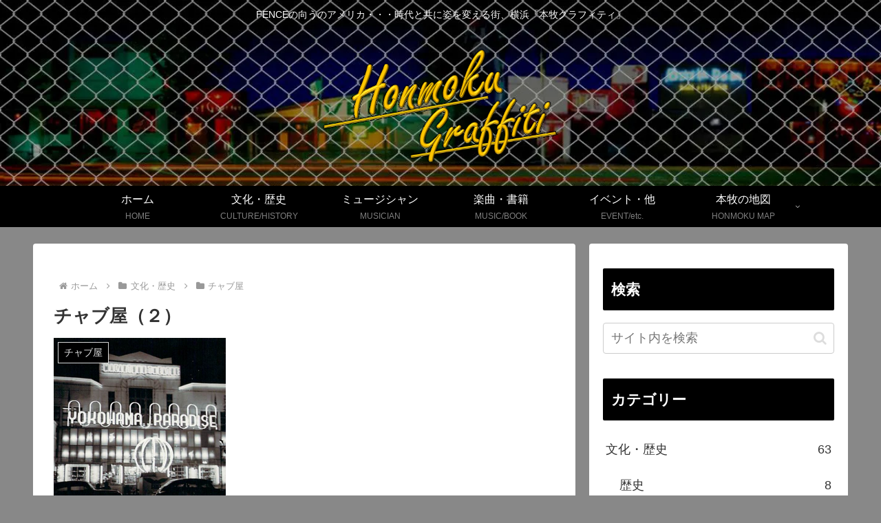

--- FILE ---
content_type: text/html; charset=utf-8
request_url: https://www.google.com/recaptcha/api2/aframe
body_size: 266
content:
<!DOCTYPE HTML><html><head><meta http-equiv="content-type" content="text/html; charset=UTF-8"></head><body><script nonce="vvIY4lnyXgv01eTkxDfQHw">/** Anti-fraud and anti-abuse applications only. See google.com/recaptcha */ try{var clients={'sodar':'https://pagead2.googlesyndication.com/pagead/sodar?'};window.addEventListener("message",function(a){try{if(a.source===window.parent){var b=JSON.parse(a.data);var c=clients[b['id']];if(c){var d=document.createElement('img');d.src=c+b['params']+'&rc='+(localStorage.getItem("rc::a")?sessionStorage.getItem("rc::b"):"");window.document.body.appendChild(d);sessionStorage.setItem("rc::e",parseInt(sessionStorage.getItem("rc::e")||0)+1);localStorage.setItem("rc::h",'1768745745030');}}}catch(b){}});window.parent.postMessage("_grecaptcha_ready", "*");}catch(b){}</script></body></html>